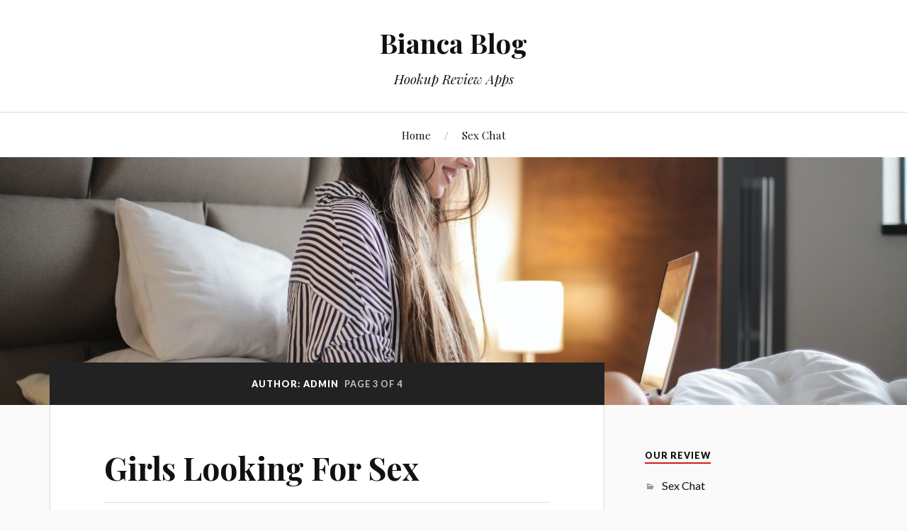

--- FILE ---
content_type: text/html; charset=UTF-8
request_url: http://biancamarton.com/author/admin/page/3/
body_size: 19947
content:
<!DOCTYPE html>

<html class="no-js" lang="en-GB">

	<head profile="http://gmpg.org/xfn/11">

		<meta http-equiv="Content-Type" content="text/html; charset=UTF-8" />
		<meta name="viewport" content="width=device-width, initial-scale=1.0, maximum-scale=1.0, user-scalable=no" >

		<title>admin, Author at Bianca Blog - Page 3 of 4</title>
<script>document.documentElement.className = document.documentElement.className.replace("no-js","js");</script>

<!-- This site is optimized with the Yoast SEO plugin v12.9.1 - https://yoast.com/wordpress/plugins/seo/ -->
<meta name="robots" content="max-snippet:-1, max-image-preview:large, max-video-preview:-1"/>
<link rel="canonical" href="http://biancamarton.com/author/admin/page/3/" />
<link rel="prev" href="http://biancamarton.com/author/admin/page/2/" />
<link rel="next" href="http://biancamarton.com/author/admin/page/4/" />
<meta property="og:locale" content="en_GB" />
<meta property="og:type" content="object" />
<meta property="og:title" content="admin, Author at Bianca Blog - Page 3 of 4" />
<meta property="og:url" content="http://biancamarton.com/author/admin/" />
<meta property="og:site_name" content="Bianca Blog" />
<meta name="twitter:card" content="summary_large_image" />
<meta name="twitter:title" content="admin, Author at Bianca Blog - Page 3 of 4" />
<script type='application/ld+json' class='yoast-schema-graph yoast-schema-graph--main'>{"@context":"https://schema.org","@graph":[{"@type":"WebSite","@id":"http://biancamarton.com/#website","url":"http://biancamarton.com/","name":"Bianca Blog","description":"Hookup Review Apps","potentialAction":{"@type":"SearchAction","target":"http://biancamarton.com/?s={search_term_string}","query-input":"required name=search_term_string"}},{"@type":"ProfilePage","@id":"http://biancamarton.com/author/admin/page/3/#webpage","url":"http://biancamarton.com/author/admin/page/3/","inLanguage":"en-GB","name":"admin, Author at Bianca Blog - Page 3 of 4","isPartOf":{"@id":"http://biancamarton.com/#website"}},{"@type":["Person"],"@id":"http://biancamarton.com/#/schema/person/b2c45fa0dfc242cd6496e9c7a53ed0b1","name":"admin","image":{"@type":"ImageObject","@id":"http://biancamarton.com/#authorlogo","url":"http://2.gravatar.com/avatar/8acbe504f2b7e58005d074d11e84bdd1?s=96&d=mm&r=g","caption":"admin"},"sameAs":[],"mainEntityOfPage":{"@id":"http://biancamarton.com/author/admin/page/3/#webpage"}}]}</script>
<!-- / Yoast SEO plugin. -->

<link rel='dns-prefetch' href='//s.w.org' />
<link rel="alternate" type="application/rss+xml" title="Bianca Blog &raquo; Feed" href="http://biancamarton.com/feed/" />
<link rel="alternate" type="application/rss+xml" title="Bianca Blog &raquo; Comments Feed" href="http://biancamarton.com/comments/feed/" />
<link rel="alternate" type="application/rss+xml" title="Bianca Blog &raquo; Posts by admin Feed" href="http://biancamarton.com/author/admin/feed/" />
		<script type="text/javascript">
			window._wpemojiSettings = {"baseUrl":"https:\/\/s.w.org\/images\/core\/emoji\/11\/72x72\/","ext":".png","svgUrl":"https:\/\/s.w.org\/images\/core\/emoji\/11\/svg\/","svgExt":".svg","source":{"concatemoji":"http:\/\/biancamarton.com\/wp-includes\/js\/wp-emoji-release.min.js?ver=4.9.26"}};
			!function(e,a,t){var n,r,o,i=a.createElement("canvas"),p=i.getContext&&i.getContext("2d");function s(e,t){var a=String.fromCharCode;p.clearRect(0,0,i.width,i.height),p.fillText(a.apply(this,e),0,0);e=i.toDataURL();return p.clearRect(0,0,i.width,i.height),p.fillText(a.apply(this,t),0,0),e===i.toDataURL()}function c(e){var t=a.createElement("script");t.src=e,t.defer=t.type="text/javascript",a.getElementsByTagName("head")[0].appendChild(t)}for(o=Array("flag","emoji"),t.supports={everything:!0,everythingExceptFlag:!0},r=0;r<o.length;r++)t.supports[o[r]]=function(e){if(!p||!p.fillText)return!1;switch(p.textBaseline="top",p.font="600 32px Arial",e){case"flag":return s([55356,56826,55356,56819],[55356,56826,8203,55356,56819])?!1:!s([55356,57332,56128,56423,56128,56418,56128,56421,56128,56430,56128,56423,56128,56447],[55356,57332,8203,56128,56423,8203,56128,56418,8203,56128,56421,8203,56128,56430,8203,56128,56423,8203,56128,56447]);case"emoji":return!s([55358,56760,9792,65039],[55358,56760,8203,9792,65039])}return!1}(o[r]),t.supports.everything=t.supports.everything&&t.supports[o[r]],"flag"!==o[r]&&(t.supports.everythingExceptFlag=t.supports.everythingExceptFlag&&t.supports[o[r]]);t.supports.everythingExceptFlag=t.supports.everythingExceptFlag&&!t.supports.flag,t.DOMReady=!1,t.readyCallback=function(){t.DOMReady=!0},t.supports.everything||(n=function(){t.readyCallback()},a.addEventListener?(a.addEventListener("DOMContentLoaded",n,!1),e.addEventListener("load",n,!1)):(e.attachEvent("onload",n),a.attachEvent("onreadystatechange",function(){"complete"===a.readyState&&t.readyCallback()})),(n=t.source||{}).concatemoji?c(n.concatemoji):n.wpemoji&&n.twemoji&&(c(n.twemoji),c(n.wpemoji)))}(window,document,window._wpemojiSettings);
		</script>
		<style type="text/css">
img.wp-smiley,
img.emoji {
	display: inline !important;
	border: none !important;
	box-shadow: none !important;
	height: 1em !important;
	width: 1em !important;
	margin: 0 .07em !important;
	vertical-align: -0.1em !important;
	background: none !important;
	padding: 0 !important;
}
</style>
<link rel='stylesheet' id='lovecraft_googlefonts-css'  href='//fonts.googleapis.com/css?family=Lato%3A400%2C700%2C900%7CPlayfair+Display%3A400%2C700%2C400italic&#038;ver=4.9.26' type='text/css' media='all' />
<link rel='stylesheet' id='lovecraft_genericons-css'  href='http://biancamarton.com/wp-content/themes/lovecraft/assets/css/genericons.min.css?ver=4.9.26' type='text/css' media='all' />
<link rel='stylesheet' id='lovecraft_style-css'  href='http://biancamarton.com/wp-content/themes/lovecraft/style.css?ver=2.0.0' type='text/css' media='all' />
<script type='text/javascript' src='http://biancamarton.com/wp-includes/js/jquery/jquery.js?ver=1.12.4'></script>
<script type='text/javascript' src='http://biancamarton.com/wp-includes/js/jquery/jquery-migrate.min.js?ver=1.4.1'></script>
<script type='text/javascript' src='http://biancamarton.com/wp-content/themes/lovecraft/assets/js/doubletaptogo.min.js?ver=1'></script>
<link rel='https://api.w.org/' href='http://biancamarton.com/wp-json/' />
<link rel="EditURI" type="application/rsd+xml" title="RSD" href="http://biancamarton.com/xmlrpc.php?rsd" />
<link rel="wlwmanifest" type="application/wlwmanifest+xml" href="http://biancamarton.com/wp-includes/wlwmanifest.xml" /> 
<meta name="generator" content="WordPress 4.9.26" />

	</head>

	<body class="archive paged author author-admin author-1 paged-3 author-paged-3">

		
		<a class="skip-link button" href="#site-content">Skip to the content</a>

		<header class="header-wrapper">

			<div class="header section bg-white small-padding">

				<div class="section-inner group">

					
						<div class="blog-title">
							<a href="http://biancamarton.com" rel="home">Bianca Blog</a>
						</div>
					
													<h4 class="blog-tagline">Hookup Review Apps</h4>
											
					
				</div><!-- .section-inner -->

			</div><!-- .header -->

			<div class="toggles group">

				<button type="button" class="nav-toggle toggle">
					<div class="bar"></div>
					<div class="bar"></div>
					<div class="bar"></div>
					<span class="screen-reader-text">Toggle the mobile menu</span>
				</button>

				<button type="button" class="search-toggle toggle">
					<div class="genericon genericon-search"></div>
					<span class="screen-reader-text">Toggle the search field</span>
				</button>

			</div><!-- .toggles -->

		</header><!-- .header-wrapper -->

		<div class="navigation bg-white no-padding">

			<div class="section-inner group">

				<ul class="mobile-menu">

					<li id="menu-item-7" class="menu-item menu-item-type-custom menu-item-object-custom menu-item-7"><a href="/">Home</a></li>
<li id="menu-item-8" class="menu-item menu-item-type-taxonomy menu-item-object-category menu-item-8"><a href="http://biancamarton.com/category/sex-chat/">Sex Chat</a></li>

				</ul>

				<div class="mobile-search">
					
<form method="get" class="search-form" id="search-form-696acd4b1f740" action="http://biancamarton.com/">
	<input type="search" class="search-field" placeholder="Search Form" name="s" id="s-696acd4b1f742" />
	<button type="submit" class="search-button"><div class="genericon genericon-search"></div><span class="screen-reader-text">Search</span></button>
</form>
				</div><!-- .mobile-search -->

				<ul class="main-menu">

					<li class="menu-item menu-item-type-custom menu-item-object-custom menu-item-7"><a href="/">Home</a></li>
<li class="menu-item menu-item-type-taxonomy menu-item-object-category menu-item-8"><a href="http://biancamarton.com/category/sex-chat/">Sex Chat</a></li>

				</ul><!-- .main-menu -->

			</div><!-- .section-inner -->

		</div><!-- .navigation -->

		
			<figure class="header-image bg-image" style="background-image: url( http://biancamarton.com/wp-content/uploads/2020/09/cropped-sex-apps-for-singles.jpg );">
				<img src="http://biancamarton.com/wp-content/uploads/2020/09/cropped-sex-apps-for-singles.jpg" />
			</figure>

		
		<main id="site-content">
<div class="wrapper section">

	<div class="section-inner group">

		<div class="content">

			
				<div class="archive-header">

					<h1 class="archive-title">

						Author: <span class="vcard">admin</span>
													<span>Page 3 of 4</span>
						
					</h1>

					
				</div><!-- .archive-header -->

			
			
				<div class="posts" id="posts">

					<div id="post-71" class="post post-71 type-post status-publish format-standard hentry category-sex-chat">

	
	
	<div class="post-inner">

		
			<div class="post-header">

				
					<h2 class="post-title"><a href="http://biancamarton.com/2021/01/20/girls-looking-for-sex/">Girls Looking For Sex</a></h2>

							
		<div class="post-meta">

			<p class="post-author"><span>By </span><a href="http://biancamarton.com/author/admin/" title="Posts by admin" rel="author">admin</a></p>

			<p class="post-date"><span>On </span><a href="http://biancamarton.com/2021/01/20/girls-looking-for-sex/">20th January 2021</a></p>

							<p class="post-categories"><span>In </span><a href="http://biancamarton.com/category/sex-chat/" rel="category tag">Sex Chat</a></p>
			
			
		</div><!-- .post-meta -->

		
			</div><!-- .post-header -->

		
		
			<div class="post-content entry-content">
				<p><img src="http://volospaintball.gr/wp-content/uploads/that-helps-people-identify.jpg" style="max-width:410px;float:left;padding:10px 10px 10px 0px;border:0px;">Her passion for talking people through their issues sonn contributed to an effective career as a therapist. After our datewe felt very strange there is this kind of deep connection,  <a href="https://www.girls-looking-for-sex.com">Girls-Looking-For-Sex.com</a> thus we chose to go on it farther. Even though this pub will always receive honorary inclusion on any list of the greatest gay bars in NYC owing to its function as the heritage location for gay activism at the U. From putting together a personalized social calendar to recommending thoroughly vetted first dates, the group in Stef and the town can get singles outside from their rut and in to a quality relationship right away. Take be aware that I used the phrase sensuality and never sexuality. People come from all over that <a href="http://writing.colostate.edu/textbooks/informedwriter/chapter4.pdf">country</a> to sample exactly the farm-fresh ice cream in Maple View Farm, and Crook&#8217;s Corner is famous for its own shrimp and grits and honeysuckle sorbet. This kind of item will RUIN your odds of succeeding with women. It can be of help to prioritize the qualities you&#8217;re trying to find in a lady.  They don&#8217;t understand the way to be pleasure-centric.</p>
<h2>Nude Adult Chat</h2>
<p>It is possible to choose anyone close to one to be your own personal cheerleader on DatingSphere. Researchers attempted to pin point the common markers by interviewing 933 unmarried couples double over a 20-month period.  On her behalf, it&#8217;s about showing her customers the best methods to browse love whilst researching their own beliefs and value systems. However, every person ought to also knowingly make sure they will have an outcome wherein they build, write, make, speak, move and do something. Steve keeps the membership fee low because his principal mission is to start up a world of social possibilities to singles who like an active lifestyle and desire an active partner. The saddest part is the poor bastard from the above example was probably just testing the waters with Katie to observe if she&#8217;d be right into it. The other innovation in the internet dating industry was that the swipe-for-matches craze Tinder were only available in 2012.</p>
<h2>Best Place For Sexting</h2>
<p>Within a couple hours, Rick&#8217;s serene, empathetic, and perceptive approach captured them into a better state of mind. Belowyou&#8217;ll find Marcia&#8217;s top nine date-friendly restaurants for couples looking to explore how to sanfrancisco &#8216;s cuisine without breaking the bank. Also it works, said one former client in a review. Now she is the hottest stranger you&#8217;ve been able to get two dates with in a long time. Is the risk worth it for you{?{You and your|Your} ex will {definitely|absolutely} {want|desire|wish} to sit {down |}and {have|also have} some {very|quite|rather} serious {heart-to-heart|hearttoheart|heart to heart} discussions. Andrea Baker, research unearthed on the web dating web sites facilitate the sharing of interests and beliefs expressed over an elongated period of time, minus the sexual strain of inperson experiences.</p>
<h3>Websites To Get Nudes</h3>
<p>Keeping her finger on the heartbeat of exactly what &#8216;s important to them is what will ensure The Dating Lounge is all around in the very long term. Anyone can sign up for these classes that are comprehensive, and lots of residents and staff members choose to participate in the programs that are transformative. The posh shore town isn&#8217;t you&#8217;ll definitely want to leave soon, therefore book a holiday rental and waste the summertime. Just do you know what&#8217;s truly going on here.</p>
			</div>

			
	</div><!-- .post-inner -->

</div><!-- .post -->
<div id="post-69" class="post post-69 type-post status-publish format-standard hentry category-sex-chat">

	
	
	<div class="post-inner">

		
			<div class="post-header">

				
					<h2 class="post-title"><a href="http://biancamarton.com/2021/01/18/kink-dreams-for-you/">Kink Dreams For You</a></h2>

							
		<div class="post-meta">

			<p class="post-author"><span>By </span><a href="http://biancamarton.com/author/admin/" title="Posts by admin" rel="author">admin</a></p>

			<p class="post-date"><span>On </span><a href="http://biancamarton.com/2021/01/18/kink-dreams-for-you/">18th January 2021</a></p>

							<p class="post-categories"><span>In </span><a href="http://biancamarton.com/category/sex-chat/" rel="category tag">Sex Chat</a></p>
			
			
		</div><!-- .post-meta -->

		
			</div><!-- .post-header -->

		
		
			<div class="post-content entry-content">
				<p><img src="http://www.nccibd.com/fat-bbw-girls-sex-22/bbw-fat-girl-a175j.jpg" style="max-width:450px;float:left;padding:10px 10px 10px 0px;border:0px;">Couples that drink about precisely the exact same quantity of alcohol are not as likely to divorce. I was walking into a slice of human history which&#8217;s very unique, that has been preserved by the Institute over objections. It&#8217;s precisely what you make of this. Many of the restaurants highlight New-Mexican-style dishes, putting a special spin on traditional American, Italian, and French menus. One joyful user named Anastasia told the site, How thankful I am for the chance that your web site gave me to meet my sweetie. If you&#8217;d like to find out more, then message mepersonally, you then might as well not worry. Mingle28Lincoln Personals Bars are open at certain times, and singles events just occur on certain days, which it can help singles to possess a way of meeting people that&#8217;s open 24/7. The original theory only accounted for email, telephone and chat communicating.  The most optimistic individuals on earth are the individuals who&#8217;ll show people these consequences.</p>
<h2>Dirty Adult Chat Sites</h2>
<p>If she still wants to spend close, personal time on you, then she could putting you at the friendship category to take pressure off the bond and find out how it evolves. According to Killer Dies in Hearse, carbon dioxide poisoning killed two Russian paramours inside their own garage as well as a Mexican bunch in a hearse parked at a warehouse.  We work on understanding selfesteem and self-worth problems. People who&#8217;ve worked in this field have consistently had to deal with controversy relating to this, she explained. Anthony Paik, a researcher at the University of Iowa, found that those that attach tend to be more inclined to own several spouses, making the spread of STDs even more likely. One of Sarah&#8217;s beloved jobs as one mom has been a maternity story teller. Thus, they are inclined to marry and bear children later.</p>
<h2>Nudes For Free</h2>
<p>The students who undergo after it are always likely to be the ones who emerge ahead, Kevin told me. You just need to think it is again. You won&#8217;t need a car no matter where you&#8217;re staying. An ideal mixture of the appropriate photos, correct wordcount, catchy screen name, truth in advertising are extremely important, but not as important as time. Long story short,  <a href='https://www.kinkydreamsforyou.com'>KinkyDreams</a> a few of the pages were singed and recipes burned off, but luckily I had a straight back up online. This stage boosts events to ensure it is effortless for beginners to become involved in the community&#8217;s social scene.</p>
<h3>Best Dirty Chat Apps</h3>
<p>Now you know where you should meet quality older singles, as well as if to go, where you can sit and just how to break the ice.Our, we know that meeting fellow seniors may look like more of a pain than a pleasure. It a beautiful impression, but, as of late, many El Paso singles simply don&#8217;t understand where to go to <a href="https://www.bookofmatches.com/freedating/area/boardman-oregon-10.htm">collapse</a> to their own sweet seorita. No prior experience or knowledge is necessary. Our analysis we surveyed more than 1,000 Americans to determine whether they&#8217;ve ever been on a blind date.</p>
			</div>

			
	</div><!-- .post-inner -->

</div><!-- .post -->
<div id="post-66" class="post post-66 type-post status-publish format-standard hentry category-sex-chat">

	
	
	<div class="post-inner">

		
			<div class="post-header">

				
					<h2 class="post-title"><a href="http://biancamarton.com/2021/01/12/women-want-to-fuck/">Women Want To Fuck</a></h2>

							
		<div class="post-meta">

			<p class="post-author"><span>By </span><a href="http://biancamarton.com/author/admin/" title="Posts by admin" rel="author">admin</a></p>

			<p class="post-date"><span>On </span><a href="http://biancamarton.com/2021/01/12/women-want-to-fuck/">12th January 2021</a></p>

							<p class="post-categories"><span>In </span><a href="http://biancamarton.com/category/sex-chat/" rel="category tag">Sex Chat</a></p>
			
			
		</div><!-- .post-meta -->

		
			</div><!-- .post-header -->

		
		
			<div class="post-content entry-content">
				<p><img src="https://itsfoss.com/wp-content/uploads/2017/08/open-source-internships.jpg" style="max-width:440px;float:left;padding:10px 10px 10px 0px;border:0px;">We work in general toward precisely the exact same goal, Kim said in regards to the inhouse team, and people love working together to create your website better. I came to my only moms group busted, one woman explained. Cupid&#8217;s Pulse values authoritative resources for most of its articles. Pro empowers customers to gain rich insights to customer feedback and behaviors. See for yourself by registering for a free membership, which will allow you to browse and flirt. Women who wed in their Mid 20s have more career success compared to those that wait, she said. Our services also have help for men&#8217;s travel trainings. Each pole is similar to a statue slowly shaking it self out of the sand.  Technically, it was almost a cleanslate back then, he commented.</p>
<h2>Is There Any Free Hookup Sites</h2>
<p>Ask him to choose an image of you personally. Use open gestures and smile to produce openings for a guy to approach you.  Reints said while she&#8217;s&#8217;s received a lot of fantastic feedback, including supplies to speak at national conventions, it&#8217;s the answer from subscribers that means that the most. She can pass if you are directly, but we understand she&#8217;s not because she said and because of that she actually is using (i.e. Daters can use Brown Paper Tickets to come across thousands of amorous venues where they usually takes someone special. Even as society gets more accepting of various cultures and kinds of people, the fear of judgment may make dating look just like a stressful activity (instead of a fun one) to get cross dressing singles. Yorinksi subsequently created new pictures combining the men and those women.</p>
<h2>Free Dirty Phone Talk</h2>
<p>Social groups form on the site and meet regularly for informal great times. Draw out your alter ego, wicked black or beige side every so often. Date, you simply pay for the features you need to really use. In the beginning I was just a little thrown off as among my most important turnons in a threesome with another girl is watching J. This could possibly be a <a href="http://www.collegehumor.com/tag/sex">terrific</a> addition to a private party or a memorably extravagant way to celebrate an anniversary. On the dating stage, you can upload a profile and search for matches at no cost.</p>
<h3>Numbers To Get Nudes From</h3>
<p>Once you&#8217;re saddling up for a date, you should keep an eye out for hot local events such as the Land Rover Kentucky Three-Day Event. Hope&#8217;s Door New Beginning Center offers a lot of services for those that&#8217;ve experienced family violence. New research is revealing women of greater ways have a more satisfying love life and also a more healthy one as well. 2 years after, I&#8217;m still using this awesome man,  <a href='http://www.local-fuck.net'>fuck buddies fucking</a> she said.</p>
			</div>

			
	</div><!-- .post-inner -->

</div><!-- .post -->
<div id="post-64" class="post post-64 type-post status-publish format-standard hentry category-sex-chat">

	
	
	<div class="post-inner">

		
			<div class="post-header">

				
					<h2 class="post-title"><a href="http://biancamarton.com/2021/01/12/free-teen-sexting/">Free Teen Sexting</a></h2>

							
		<div class="post-meta">

			<p class="post-author"><span>By </span><a href="http://biancamarton.com/author/admin/" title="Posts by admin" rel="author">admin</a></p>

			<p class="post-date"><span>On </span><a href="http://biancamarton.com/2021/01/12/free-teen-sexting/">12th January 2021</a></p>

							<p class="post-categories"><span>In </span><a href="http://biancamarton.com/category/sex-chat/" rel="category tag">Sex Chat</a></p>
			
			
		</div><!-- .post-meta -->

		
			</div><!-- .post-header -->

		
		
			<div class="post-content entry-content">
				<p><img src="https://pbs.twimg.com/profile_images/662532139674697728/HteWWujH_400x400.jpg" style="max-width:400px;float:left;padding:10px 10px 10px 0px;border:0px;">Some times behaviors used to guard your heart appear unkind or cold and end up being huge roadblocks to love. These tips will hopefully shed new light using a single&#8217;s tumultuous relationship with shyness and adopt the various strengths it&#8217;s! Well, before you get back together, then the both of you need to sit down and work out the solution. In reality, the analysis implies we put a lot more weight on our possible partner&#8217;s exes than we ever&#8217;d ever expect. <a href="http://cambridgecivic.com/">Gradually</a> present them to a romantic relationship to facilitate your qualms about closeness. As a teenager, I scribbled out rough drafts with no leadership no formal training. With Cynthia&#8217;s help, I had been able to get out there again, over come my demons and find love again. Cayo Espanto has fly fishing tours, diving charters, private snorkeling sessions and perhaps even Mayan ruin tours.  And that job starts where you&#8217;d least expect it.</p>
<h2>Trade Nudes Site</h2>
<p>Laurel is upside down one of their most candid and matter-of-fact people I&#8217;ve digitally met, said Jen, a 29-year-old client. Singles&#8217; personality assessment, which helps match members based on deeper traits and faith, not just location and appearance.  Me&#8217;s strengths and weaknesses for your self. Jackie, who met with her husband Ian about Muddy Matches, &#8221; I have a smallholding, also it&#8217;s a tough life if you don&#8217;t like mud and dirt! Their research concentrates on earlier information regarding how things such as workplace policies impact young, unmarried individuals&#8217; work-family structures. It&#8217;s <a href="http://www.sextchat.net">sexting free online</a>, therefore the relations lose their own value. In our events, you have the opportunity to talk to some person, of course, when you&#8217;re feeling it, you feel .</p>
<h2>Free Sec Chat Rooms</h2>
<p>Nearly every respondent (84 percent) believed an affair would have at least some impact on productivity, while 38 percent said an event will impact productivity. He hints which users can get new improvements in forecast technology to be found at the fall of 2016. This is sure to make them not stick outside, so others may rarely notice if they create their appearance in a setting. Zoosk doesn&#8217;t want to end up such as the cookie cutter cutter dating websites on the market which seem to appear weekly, and also the other way the organization sets itself apart is by simply taking the pressure off online dating and helping you accomplish the goal you want, if that&#8217;s marriage or not. These were then examined to learn which techniques were used to eliminate conflicts and avoid them. Ambiance match making&#8217;s team is reliable throughout the dating process.</p>
<h3>Sex Chats Free</h3>
<p>Dates, a supportive singles system helps daters navigate the modern dating scene. There are hundreds and hundreds of people to align with in the US capital. He was tall, so powerful and expressed himself beautifully. Instead of sweeping issues under the carpet, address them head-on in a calm manner.</p>
			</div>

			
	</div><!-- .post-inner -->

</div><!-- .post -->
<div id="post-62" class="post post-62 type-post status-publish format-standard hentry category-sex-chat">

	
	
	<div class="post-inner">

		
			<div class="post-header">

				
					<h2 class="post-title"><a href="http://biancamarton.com/2021/01/11/sex-bench/">Sex Bench</a></h2>

							
		<div class="post-meta">

			<p class="post-author"><span>By </span><a href="http://biancamarton.com/author/admin/" title="Posts by admin" rel="author">admin</a></p>

			<p class="post-date"><span>On </span><a href="http://biancamarton.com/2021/01/11/sex-bench/">11th January 2021</a></p>

							<p class="post-categories"><span>In </span><a href="http://biancamarton.com/category/sex-chat/" rel="category tag">Sex Chat</a></p>
			
			
		</div><!-- .post-meta -->

		
			</div><!-- .post-header -->

		
		
			<div class="post-content entry-content">
				<p><img src="https://s3.eu-central-1.amazonaws.com/life4me.plus/wlarge/photos/1488876893_58be755dc1fec.jpeg" style="max-width:430px;float:left;padding:10px 10px 10px 0px;border:0px;">(That is just if you truly believe that this way and are devoted to following through.) . Julia offers her customers straightforward guidance, so they know how to improve. Understand this out of the way in which straight from the start. I&#8217;d love to see about them. The homecoming theme already gives you an easy conversation topic to talk comfortably about. If your boyfriend appears to keep track of his ex&#8217;s life with conclusion and excess fascination, this really is a sign of incomplete company. Here are five methods to take care of melancholy so it doesn&#8217;t destroy your own relationship. It may allow you to feel that end your relationship will eliminate your anxiety, even though this notion may or might not be accurate, but depending on where your anxiety stems from.  Individual cares about quality, not quantity, and will help you find your match whether it&#8217;s for friendship, dating, or even relationships.</p>
<h2>Buying Dating Asian Women</h2>
<p>Surprisingly, we discovered unions that started online were correlated with better outcomes, he added. This is just a quotation I found by an unknown author.  You should tell the truth in your profile. She believes this fixation on finding thankfully after could have come from her parent&#8217;s divorce if she was a little child. Based on those factors, Amy will then dominate, scouring her database of eligible singles before she discovers the ideal fit for each client. Judging others as erroneous and making yourself doesn&#8217;t solve the issue or heal a wound. There are certainly a number of stage models which <a href="http://www.xvideos.com/?k=sex+dating">attempt</a> to spell out intimate relationship development, although great majority are nostalgic of heterosexual love.</p>
<h2>Teen Dating Site: Finding It Cheap</h2>
<p>More than a decade of information and laughs after, Virginia is taking on a fresh experience. In the event you&#8217;re concerned about arm strength whatsoever, that isn&#8217;t the position to take to. We were close friends, Melissa said. Developed by University of Colorado School of Public Health professor Sheanna Bull, the study looked over the behavior of 800 senior high school and college students. Whirter and Mattison share their research findings within this publication and identify six different developmental stages gay male couples proceed during that&#8217;s crucial for its growth and  <a href='https://sextoysofa.co.uk/best-sex-bench/'>https://sextoysofa.co.uk/best-sex-bench/</a> healthy maturation of their own relationship. From the last eight decades, the web site has successfully matched professional photographers with customers all over the Earth, also it&#8217;s just getting started.</p>
<h3>Unidentified Factual Statements About Girlfriends Revealed By The Experts</h3>
<p>To this end, he has built six core principles (also called the Six Commandments) that guide users on the website. It might be useful for you to make use of a therapist to help you with the grieving process that you&#8217;re in also that will help you better understand your participation from the dynamics you had with your ex therefore they don&#8217;t repeat on your next involvement. Match sends its users at five matches each day. This clinic could replicate when the guy finds himself .</p>
			</div>

			
	</div><!-- .post-inner -->

</div><!-- .post -->
<div id="post-60" class="post post-60 type-post status-publish format-standard hentry category-sex-chat">

	
	
	<div class="post-inner">

		
			<div class="post-header">

				
					<h2 class="post-title"><a href="http://biancamarton.com/2021/01/06/kinkydreams/">KinkyDreams</a></h2>

							
		<div class="post-meta">

			<p class="post-author"><span>By </span><a href="http://biancamarton.com/author/admin/" title="Posts by admin" rel="author">admin</a></p>

			<p class="post-date"><span>On </span><a href="http://biancamarton.com/2021/01/06/kinkydreams/">6th January 2021</a></p>

							<p class="post-categories"><span>In </span><a href="http://biancamarton.com/category/sex-chat/" rel="category tag">Sex Chat</a></p>
			
			
		</div><!-- .post-meta -->

		
			</div><!-- .post-header -->

		
		
			<div class="post-content entry-content">
				<p><img src="http://pic2.nesaporn.com/imgt/a/v/n/z/i/german_mother_teach_young_boy_how_to_fuck-4_tmb.jpg" style="max-width:430px;float:left;padding:10px 10px 10px 0px;border:0px;">Conventional couples therapy suggests the couple has got the answers included in, she explained. If he&#8217;s wanting to get one on one time with you, that means he wants one. They moved in together in August 2014. Visitors can dive deep in an app&#8217;s features and appreciate by reading the reviews that are full. IPS holds frequent book signings, discussion panels, film screenings, and general educational forums to engage people on particular social concerns, including climate change and societal justice. Try to find yourself a female friend or relative to shop with one to help you select more tops which does not just flatter you but be sure you look particularly popular with women. At a wholesome relationship, you will be in a position to be independent, socialize with friendsto develop your own interests and have freedom to be yourself. The support and guidance lowers the stress of dating for clients determined to make a lasting connection.  Spy has a few of the coolest features of almost any dating app, from personal voice greetings and favorite lists, to find filtering options and a traveling mode.</p>
<h2>How Often Does Your Best Teen Dating Sites Make Your Neighbors Say That</h2>
<p>Cupid has generated a great deal of developments to make it easier for serious singles to locate a quality date or even lifelong partner, but by the reviews we&#8217;ve readit looks like Zoosk chooses the cake in this section. Claire comprehends why lots of females believe the fault lies together when their relationships don&#8217;t appear to be treasured romances, and she&#8217;s made it her goal to help them heal from back pain and emerge stronger.  By taking a look at sex, humor, friendship, service and other procedures, Rogge is ready to <a href="http://sex-in-nevada.net/smforum/index.php?topic=3250.0">understand</a> how couples interact and  <A HREF='https://www.kinkydreamsforyou.com'>Kinky Dreams</A> how relationships change through time. When designing a online dating site, picking a username, picking which photos to use, and calling matches, it can be challenging to showcase the real you. On these forums, courses, and app, enthusiastic guitarists learn along with one another and work to attain perfect balance. It&#8217;s literally free loving! The study surveyed 1,080 respondents within the course of 3 weeks, balancing reactions by age, sex, income, race, sexuality and other factors so as to accurately represent the U.</p>
<h2>The Thing You Need To Understand About Internet Dating Before Getting</h2>
<p>If you have children, go into the park and also create small talk to other unmarried parents. Couples that fulfill mutual friends may benefit by sharing with a similar social networking and perhaps even shared hobbies. We&#8217;re finicky creatures. Tinder doesn&#8217;t force users to upgrade, doesn&#8217;t tease users with trial memberships, and doesn&#8217;t keep couples aside from pay-walls. Additionally, there&#8217;s also a few enjoyable costume options from sexy pirate into wicked witch. You can go through the stories of top thriving brands, like facebook and LEGO, to obtain a better knowledge of the latest trends and attitudes forming consumer behaviour.</p>
<h3>Why I Chose Nerd Dating</h3>
<p>Meet other members in your town trying to find some amazing times. Next, you&#8217;ll upload images (no longer than five) of you and your prospective spouse tail gating, watching football, or behind your beloved SEC teams. Do not be one of the women who forgets her friends and recalls about these only once there are problems in the partnership. Greek Dates is a sister website of sever Greeks, so you can be sure that you&#8217;re getting the same great experience.</p>
			</div>

			
	</div><!-- .post-inner -->

</div><!-- .post -->
<div id="post-57" class="post post-57 type-post status-publish format-standard hentry category-sex-chat">

	
	
	<div class="post-inner">

		
			<div class="post-header">

				
					<h2 class="post-title"><a href="http://biancamarton.com/2020/12/23/meet-and-fuck/">Meet And Fuck</a></h2>

							
		<div class="post-meta">

			<p class="post-author"><span>By </span><a href="http://biancamarton.com/author/admin/" title="Posts by admin" rel="author">admin</a></p>

			<p class="post-date"><span>On </span><a href="http://biancamarton.com/2020/12/23/meet-and-fuck/">23rd December 2020</a></p>

							<p class="post-categories"><span>In </span><a href="http://biancamarton.com/category/sex-chat/" rel="category tag">Sex Chat</a></p>
			
			
		</div><!-- .post-meta -->

		
			</div><!-- .post-header -->

		
		
			<div class="post-content entry-content">
				<p><img src="https://i.pinimg.com/236x/e7/a9/c1/e7a9c1617203d57ddace99c243d43361--girls-girls-girls-sexy-girls.jpg" style="max-width:450px;float:left;padding:10px 10px 10px 0px;border:0px;">Intimacy is the glue that bonds spouses together. In any case, you&#8217;ll know exactly where it isn&#8217;t fitting right and you&#8217;ll edit it again. From the very beginning, we&#8217;ve focused on the value of locating sex toys that are advantageous to you and also that work, and to stay away from novelties and discover toys that are safe also include instructions, Em explained. Out and  <a href="http://www.top-adultdating.com/fuck-tonight/">http://www.top-adultdating.com/fuck-tonight/</a> grow your website through word of mouth. Its members come from all around the world and vary in age, background, profession, and income. The restaurant made a name for itself as a result of its unlimited buffet-style breakfasts served daily.<br />
This enables you to find only the fundamental information which you want without spending energy and time on characters you might not use. Through the years, Lisa has worked with people of all stripes.  Match has created more amorous connections than any other dating site, which means you should feel very optimistic when joining the website.</p>
<h2>The 5-Second Trick For Internet Dating</h2>
<p>Straighten his tie out since he&#8217;s walking into a business meeting. Mel enjoys coaching clients from where they are within their journey to self-discovery and real happiness.  You will grow to be too critical of one&#8217;s partner, more prone to pick fights, and not as prepared to let things move.<br />
As an alternative, trans women and men can turn into niche platforms constructed to accommodate singles such as them. If you had been yourself and also they didn&#8217;t even appear to jibe, don&#8217;t believe bad. I admired her for knowing what she wanted and for going for it. Thank you, Arctic Kingdom, for your responsible tourism and also fabulous adventures!</p>
<h2>How Companions will Save You Time, Stress, and Money.</h2>
<p>They are too hard and fast. Yet another fantastic way to earn Zoosk coins for free is by simply downloading the program. Fighting is not for winners, which means learning the way to do it right and so the outcome helps couples move forward is essential. Abbott&#8217;s diagnostics <a href="http://fuckinghomepage.com/">tools empower</a> you to make better health decisions for you and your loved ones. Walks occur in more than 40 cities in america, and the distances range from 1k to 5k. It got to the point at which I really could not understand the reason why I was put on this ground.</p>
<h3>Maximize of Your Sex Sites</h3>
<p>If you love beer or your own neighborhood or dogs, then talk about your love! Comfort finally becomes a prison. The widespread practice of divorce has created an entire production of high quality single and elderly men seeking to get back into the dating pool, where even just a few years ago those men could have felt trapped in less-than-fulfilling unions. Sappy is good; gorey is awful.</p>
			</div>

			
	</div><!-- .post-inner -->

</div><!-- .post -->
<div id="post-55" class="post post-55 type-post status-publish format-standard hentry category-sex-chat">

	
	
	<div class="post-inner">

		
			<div class="post-header">

				
					<h2 class="post-title"><a href="http://biancamarton.com/2020/12/22/free-adult-sex-hookups/">Free Adult Sex Hookups</a></h2>

							
		<div class="post-meta">

			<p class="post-author"><span>By </span><a href="http://biancamarton.com/author/admin/" title="Posts by admin" rel="author">admin</a></p>

			<p class="post-date"><span>On </span><a href="http://biancamarton.com/2020/12/22/free-adult-sex-hookups/">22nd December 2020</a></p>

							<p class="post-categories"><span>In </span><a href="http://biancamarton.com/category/sex-chat/" rel="category tag">Sex Chat</a></p>
			
			
		</div><!-- .post-meta -->

		
			</div><!-- .post-header -->

		
		
			<div class="post-content entry-content">
				<p>He&#8217;s been with a great girl over for a yr today and could not be more happier. Therefore why might your anaconda be limping out on you once you don&#8217;t want it ? Dating anxiety is one of the most lethal forms of stress, given the pure feelings of vulnerability and uncertainty related to investing at someone, falling in love, and expecting someone new. For those of you at a relationship with a man who honors you, I would venture to say you have something worth rescuing. Doing something easy and quick, like becoming ice cream, is a low level kind of commitment, and also you could always extend the date whether it&#8217;s moving well. Eyes were opened nationally in a roll out that took the author from the Playboy Mansion into the Supreme Court.His publication charts the disposition of temptation, mixed enlightenment as well as a female sexual revolution which had not found its ending.<br />
About twenty years back, I had proposed nothing for Valentine&#8217;s Day and had to locate my girl a present somewhere on my way home (since she had been waiting for me ). In recent years, Kimberly has burst within her job as a professional Youtuber.  Besides therapy sessions and her website, Angie is also an accomplished event speaker.</p>
<p><img src="https://a.wattpad.com/cover/93832155-352-k366572.jpg" style="max-width:450px;float:left;padding:10px 10px 10px 0px;border:0px;"></p>
<h2>The Nuiances Of Dating Asian Women</h2>
<p>It&#8217;s only me running on the events, also it&#8217;s a large amount of effort, however I&#8217;m very proud of it and desire it to be ready to accept everyone. He also &#8216;s rude and it&#8217;s a primary sign of the way he&#8217;ll cure you.  Decades before, the myth that lesbians are somehow psychologically inferior was thoroughly debunked.<br />
Here&#8217;s why the brand new year is just a fantastic time <a href="http://www.nsadating.net">hook up for sex sites</a> you to join a dating site (of course in the event that you need assistance choosing one, have a look at our list of the very best of the best! It affects how they navigate students and co workers &#8216; questions about their personal lives. Talkspace always brings new talent to the fold, first interviewing candidates and then putting them through a thorough training program to evaluate their skills. Over time, her four books are translated into 19 languages from 30 <a href="http://www.cleancafe.com/">countries worldwide</a>.</p>
<h2>5 Simple Facts About Relationship Described</h2>
<p>Our user feedback has been incredible, Cliff gushes. Currently, Abbott will be your largest health care products company in India and ranked 134th on the 2015 Fortune 500 listing of the largest U. She gathered a group of 210 recently-separated singles to take part in her research. Singles essentially came into being because Cantu and her mother found it hard to describe to friends and family members who weren&#8217;t knowing what issues they were having or the reason why they needed to have some space through time of stress. Ask us to hold something to you and exclaim how strong we all are. Royals aren&#8217;t the only ones who should have good etiquette, though.</p>
<h3>3 Techniques For Best Flirting App You Can Use Today</h3>
<p>Wordnik users discover delight in the discovery of new words to enhance their repertoire. Had she laughed in my head, I had my workouts. If you see a picture of a tattoo or scar on your own crush&#8217;s profile, then asking about it will surely result in a good narrative. Match Events are hosted with the dating website to bring singles together.</p>
			</div>

			
	</div><!-- .post-inner -->

</div><!-- .post -->
<div id="post-53" class="post post-53 type-post status-publish format-standard hentry category-sex-chat">

	
	
	<div class="post-inner">

		
			<div class="post-header">

				
					<h2 class="post-title"><a href="http://biancamarton.com/2020/12/22/free-sex-chat-no-sign-in/">Free Sex Chat No Sign In</a></h2>

							
		<div class="post-meta">

			<p class="post-author"><span>By </span><a href="http://biancamarton.com/author/admin/" title="Posts by admin" rel="author">admin</a></p>

			<p class="post-date"><span>On </span><a href="http://biancamarton.com/2020/12/22/free-sex-chat-no-sign-in/">22nd December 2020</a></p>

							<p class="post-categories"><span>In </span><a href="http://biancamarton.com/category/sex-chat/" rel="category tag">Sex Chat</a></p>
			
			
		</div><!-- .post-meta -->

		
			</div><!-- .post-header -->

		
		
			<div class="post-content entry-content">
				<p>If you see is your prime rib in the buffet table, you will miss out on most of the delicious and delightful dishes that really add the majority of the flavor, character and excitement into the dining experience. K., and the Education for All Conference addresses homophobic, biphobic and transphobic bullying. Natacha has been an accepted dating information personality in Montreal for nearly 10 years. The goal is to provoke people, said James.We espouse the notion of connecting with our local farmers and environment. Susie and Otto work well with their advice, therefore readers get both the male and female view. You can read about COK&#8217;s volunteer opportunities, internship programs, and <a href="http://crewclub.net/">job openings</a> on the web to learn ways to get involved.<br />
While Insta-gram is still the favorite social media photo site du jour, the prevalence of selfies is increasing dating profiles. If you&#8217;re looking for a new start or even a expert boost to your love life, then Amy&#8217;s business would go to great lengths to provide help.  Discreet and absolutely free of conclusion, Ashley Madison doesn&#8217;t require you to sign up via a social media profile and provides tons of additional privacy characteristics, such as hide tools for the photos, since it has hacked in 2015.</p>
<p><img src="http://www.gamesbang.com/wp-content/uploads/thumbs/custom/M/meet-and-fuck-pokemon-go-party.jpg" style="max-width:410px;float:left;padding:10px 10px 10px 0px;border:0px;"></p>
<h2>What Everyone is Saying About Romantic Ideas Is Useless Wrong And Why</h2>
<p>I&#8217;d clarify it like a personal white label dating website. Glynis has ran readings to recommend the most compatible baby names for parents expecting a child, she can predict just how compatible you&#8217;ll be with a date, and she can suggest the best days to plan a wedding.  It also never hurts to carry chewing gum or mints on a date.<br />
From the CHILL-aco (a ice cream taco) into the Vermonster Sundae (a 20-scoop sundae), the most enthusiastic team is definitely imagining new interesting ways to savor icecream. Generous members buy credits to unlock communicating tools, while enticing members could wink, favorite, and conversation for free. Naughty throws some spice in the dating process by focusing its attention on those who are only looking for  <a href="http://www.free-sexting.net">sex chatting websites</a> hookups. Which means that you&#8217;re to the very first date plus it&#8217;s the BEST first date you&#8217;ve been on.</p>
<h2>Detail by detail Notes on Romance on a budget In Step-by-step Order</h2>
<p>And what&#8217;s the concept of a great day? Families may be considered a sensitive topic or even a source of fantastic pride. Our host stocks the funny, sad and sometimes profoundly difficult task of taking on after such a loss. I would cry over everything, she recalled. For Nicole, one of Uta&#8217;s customers, dating sounded like an uphill battle. Pockets is an educational website that educates people about property as well as other financial issues.</p>
<h3>The Real History of Indian Dating Refuted</h3>
<p>Can you spot the worthwhile fixer upper, or are you chasing the bright &#8216;n&#8217; glistening asshole? It gave me an ease with myself and simplicity together along with my body. Played correctly, being shy could be the card which gets one of the guy. Handling your event from concept to execution, Banff &#038; Lake Louise&#8217;s wedding planners expel the anxiety about attempting to map out and execute your big day all on your own.</p>
			</div>

			
	</div><!-- .post-inner -->

</div><!-- .post -->
<div id="post-51" class="post post-51 type-post status-publish format-standard hentry category-sex-chat">

	
	
	<div class="post-inner">

		
			<div class="post-header">

				
					<h2 class="post-title"><a href="http://biancamarton.com/2020/12/22/bdsm-floggers-and-whips/">BDSM Floggers and Whips</a></h2>

							
		<div class="post-meta">

			<p class="post-author"><span>By </span><a href="http://biancamarton.com/author/admin/" title="Posts by admin" rel="author">admin</a></p>

			<p class="post-date"><span>On </span><a href="http://biancamarton.com/2020/12/22/bdsm-floggers-and-whips/">22nd December 2020</a></p>

							<p class="post-categories"><span>In </span><a href="http://biancamarton.com/category/sex-chat/" rel="category tag">Sex Chat</a></p>
			
			
		</div><!-- .post-meta -->

		
			</div><!-- .post-header -->

		
		
			<div class="post-content entry-content">
				<p><img src="http://createconverge.eu/wp-content/uploads/6388182.png" style="max-width:430px;float:left;padding:10px 10px 10px 0px;border:0px;">A speed dating event can present you to some roomful of available and attractive dates throughout a day of beverages, beverages, and conversation. Nickel Beer just sells treats, so many individuals bring boxed food from somewhere else and spend evenings eating, talking, and laughing with the brewery&#8217;s regulars. It&#8217;s perfect for decluttering your Insta-gram feed, Siegrid said, or even after Instagram articles from selected users in a <a href="https://www.alexa.com/siteinfo/fuckdate.nl">chronological</a> order. We would really like to know your opinions. Say Ommmm to All These Dating sites for Spiritual Singles! An session Therapist chats with you to comprehend why you want therapy, gives you a run-down of what Talkspace can offer, and also gathers information about you in order to discover a therapist who&#8217;s a fantastic fit.<br />
The good news is folks like my mom&#8217;s friends don&#8217;t need to create this decision all on their own because we&#8217;re here to help them out. You pick the actions and triggers, along with your dashboard obeys.  Palm Beach offers the very best of all when it comes to sexy spring break locations.</p>
<h2>Buying Best Hookup Sites</h2>
<p>Make the evening special only as though you attracted her to a nice restaurant or to see a play.Guys, learning how to monitor women&#8217;s profiles in an internet dating site is one of the greatest strategies to weed out the undesirables. She offers an abundance of tools and that means you may enjoy a bit of her knowledge at no cost.  A nice camera will even grab softer sounds and possess excellent image quality.<br />
Kelleher International doesn&#8217;t possess a more one-size-fits-all strategy, and plans vary based on client requirements. If she meets a new client, she closely summarizes his behaviour to have yourself a sense of his personality and  <a href=https://sextoysofa.co.uk/best-floggers-ticklers-and-whips/>https://sextoysofa.co.uk/best-floggers-ticklers-and-whips/</a> then makes specific suggestions about how to draw the ideal person because of him. Because Justin doesn&#8217;t let his condition define who he is, others can see he&#8217;s much more than the usual man in a wheelchair. You&#8217;re visiting that the fruit of that which he was like years ago with his mature kids.</p>
<h2>The Do&#8217;s and Do nots Of Dating Brazilian Women</h2>
<p>Date on Google Play or get it from the app-store to take a world wide dating network with you wherever you move. Every semester and article teaches people the fundamentals of good relationship-building. The info on how to store foods would be the best I have read. Registering as a free penis takes just a few seconds and opens a world of romantic possibilities. Dating experts make the videos their own using highquality tools developed to streamline the production process from beginning to finish. Hopefully, our two strategies to meet singles have given the inspiration to just take a chance to the dating scene and create a love connection with a person in your area.</p>
<h3>5 Closely-Guarded Get Ex Back Strategies Described in Specific Detail</h3>
<p>By running a variety of studies and publishing the outcome, APA has helped teachers along with other physicians to better understand things such as sexual operation, intimate relationships, STDs and sexual orientation. Don&#8217;t attempt to force someone to letting you know they love you. After earning her mentor&#8217;s degree in communications and psychology, she attended Columbia University and earned her master&#8217;s degree in clinical social work. Ensure your video dating an everyday section of your digital love-life and schedule a good night date on a regular basis to help make you feel you fell asleep in one another&#8217;s arms, even though only virtually.</p>
			</div>

			
	</div><!-- .post-inner -->

</div><!-- .post -->

				</div><!-- .posts -->

				
			
	<div class="archive-navigation group">

		<div class="fleft">
			
						<p>Page 3 of 4</p>

		</div>

		<div class="fright">

							<p><a href="http://biancamarton.com/author/admin/page/2/" >Previous</a></p>
			
							<p><a href="http://biancamarton.com/author/admin/page/4/" >Next</a></p>
			
		</div>

	</div><!-- .archive-navigation -->

	
		</div><!-- .content -->

		<aside class="sidebar">

	<div id="categories-2" class="widget widget_categories"><div class="widget-content"><h3 class="widget-title">Our Review</h3>		<ul>
	<li class="cat-item cat-item-1"><a href="http://biancamarton.com/category/sex-chat/" >Sex Chat</a>
</li>
		</ul>
</div></div>
</aside><!-- .sidebar -->

	</div><!-- .section-inner -->

</div><!-- .wrapper -->

		</main><!-- #site-content -->

		
		<div class="credits section bg-dark">

			<div class="credits-inner section-inner">

			</div><!-- .section-inner -->

		</div><!-- .credits.section -->

		<script type='text/javascript' src='http://biancamarton.com/wp-content/themes/lovecraft/assets/js/global.js?ver=2.0.0'></script>
<script type='text/javascript' src='http://biancamarton.com/wp-includes/js/wp-embed.min.js?ver=4.9.26'></script>

	<script defer src="https://static.cloudflareinsights.com/beacon.min.js/vcd15cbe7772f49c399c6a5babf22c1241717689176015" integrity="sha512-ZpsOmlRQV6y907TI0dKBHq9Md29nnaEIPlkf84rnaERnq6zvWvPUqr2ft8M1aS28oN72PdrCzSjY4U6VaAw1EQ==" data-cf-beacon='{"version":"2024.11.0","token":"44e7023ee2e04d65a4e0fef15ee4f58e","r":1,"server_timing":{"name":{"cfCacheStatus":true,"cfEdge":true,"cfExtPri":true,"cfL4":true,"cfOrigin":true,"cfSpeedBrain":true},"location_startswith":null}}' crossorigin="anonymous"></script>
</body>
</html>

<!-- Page generated by LiteSpeed Cache 2.9.9.2 on 2026-01-16 23:44:11 -->